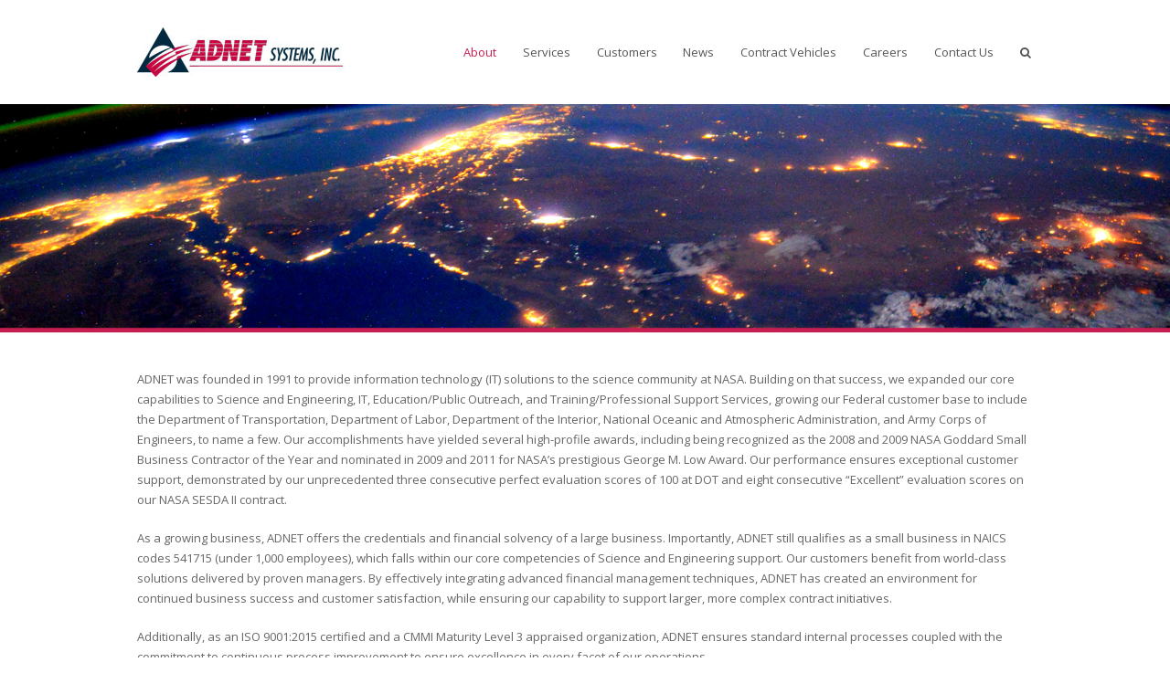

--- FILE ---
content_type: text/html; charset=UTF-8
request_url: https://www.adnet-sys.com/about/
body_size: 7589
content:
 
<!DOCTYPE html>
<html lang="en-US">
<head>
	<meta charset="UTF-8" />
	<link rel="profile" href="http://gmpg.org/xfn/11">
	<link rel="pingback" href="https://www.adnet-sys.com/xmlrpc.php">
	<title>About ADNET &#8211; ADNET</title>
<meta name="viewport" content="width=device-width, initial-scale=1"><link rel='dns-prefetch' href='//www.adnet-sys.com' />
<link rel='dns-prefetch' href='//fonts.googleapis.com' />
<link rel='dns-prefetch' href='//s.w.org' />
<link rel="alternate" type="application/rss+xml" title="ADNET &raquo; Feed" href="https://www.adnet-sys.com/feed/" />
<link rel="alternate" type="application/rss+xml" title="ADNET &raquo; Comments Feed" href="https://www.adnet-sys.com/comments/feed/" />
<link rel="alternate" type="application/rss+xml" title="ADNET &raquo; About ADNET Comments Feed" href="https://www.adnet-sys.com/about/feed/" />
<link rel='stylesheet' id='js_composer_front-css'  href='https://www.adnet-sys.com/wp-content/plugins/js_composer/assets/css/js_composer.css?ver=4.4.3' type='text/css' media='all' />
<link rel='stylesheet' id='wp-block-library-css'  href='https://www.adnet-sys.com/wp-includes/css/dist/block-library/style.min.css?ver=5.3.2' type='text/css' media='all' />
<link rel='stylesheet' id='contact-form-7-css'  href='https://www.adnet-sys.com/wp-content/plugins/contact-form-7/includes/css/styles.css?ver=4.6' type='text/css' media='all' />
<link rel='stylesheet' id='rs-plugin-settings-css'  href='https://www.adnet-sys.com/wp-content/plugins/revslider/rs-plugin/css/settings.css?ver=4.6.5' type='text/css' media='all' />
<style id='rs-plugin-settings-inline-css' type='text/css'>
.tp-caption a{color:#ff7302;text-shadow:none;-webkit-transition:all 0.2s ease-out;-moz-transition:all 0.2s ease-out;-o-transition:all 0.2s ease-out;-ms-transition:all 0.2s ease-out}.tp-caption a:hover{color:#ffa902}.largeredbtn{font-family:"Raleway",sans-serif;font-weight:900;font-size:16px;line-height:60px;color:#fff !important;text-decoration:none;padding-left:40px;padding-right:80px;padding-top:22px;padding-bottom:22px;background:rgb(234,91,31); background:-moz-linear-gradient(top,rgba(234,91,31,1) 0%,rgba(227,58,12,1) 100%); background:-webkit-gradient(linear,left top,left bottom,color-stop(0%,rgba(234,91,31,1)),color-stop(100%,rgba(227,58,12,1))); background:-webkit-linear-gradient(top,rgba(234,91,31,1) 0%,rgba(227,58,12,1) 100%); background:-o-linear-gradient(top,rgba(234,91,31,1) 0%,rgba(227,58,12,1) 100%); background:-ms-linear-gradient(top,rgba(234,91,31,1) 0%,rgba(227,58,12,1) 100%); background:linear-gradient(to bottom,rgba(234,91,31,1) 0%,rgba(227,58,12,1) 100%); filter:progid:DXImageTransform.Microsoft.gradient( startColorstr='#ea5b1f',endColorstr='#e33a0c',GradientType=0 )}.largeredbtn:hover{background:rgb(227,58,12); background:-moz-linear-gradient(top,rgba(227,58,12,1) 0%,rgba(234,91,31,1) 100%); background:-webkit-gradient(linear,left top,left bottom,color-stop(0%,rgba(227,58,12,1)),color-stop(100%,rgba(234,91,31,1))); background:-webkit-linear-gradient(top,rgba(227,58,12,1) 0%,rgba(234,91,31,1) 100%); background:-o-linear-gradient(top,rgba(227,58,12,1) 0%,rgba(234,91,31,1) 100%); background:-ms-linear-gradient(top,rgba(227,58,12,1) 0%,rgba(234,91,31,1) 100%); background:linear-gradient(to bottom,rgba(227,58,12,1) 0%,rgba(234,91,31,1) 100%); filter:progid:DXImageTransform.Microsoft.gradient( startColorstr='#e33a0c',endColorstr='#ea5b1f',GradientType=0 )}.fullrounded img{-webkit-border-radius:400px;-moz-border-radius:400px;border-radius:400px}
</style>
<link rel='stylesheet' id='wpex-font-awesome-css'  href='https://www.adnet-sys.com/wp-content/themes/Total/css/font-awesome.min.css?ver=4.3.0' type='text/css' media='all' />
<link rel='stylesheet' id='wpex-style-css'  href='https://www.adnet-sys.com/wp-content/themes/Total/style.css?ver=2.1.3' type='text/css' media='all' />
<link rel='stylesheet' id='googlefont-open-sans-css'  href='https://fonts.googleapis.com/css?family=Open+Sans%3A300italic%2C400italic%2C600italic%2C700italic%2C800italic%2C700%2C300%2C600%2C800%2C400&#038;subset=latin%2Ccyrillic-ext%2Cgreek-ext%2Cvietnamese%2Clatin-ext&#038;ver=5.3.2' type='text/css' media='all' />
<link rel='stylesheet' id='wpex-visual-composer-css'  href='https://www.adnet-sys.com/wp-content/themes/Total/css/wpex-visual-composer.css?ver=2.1.3' type='text/css' media='all' />
<link rel='stylesheet' id='wpex-visual-composer-extend-css'  href='https://www.adnet-sys.com/wp-content/themes/Total/css/wpex-visual-composer-extend.css?ver=2.1.3' type='text/css' media='all' />
<link rel='stylesheet' id='wpex-responsive-css'  href='https://www.adnet-sys.com/wp-content/themes/Total/css/responsive.css?ver=5.3.2' type='text/css' media='all' />
<script type='text/javascript' src='https://www.adnet-sys.com/wp-includes/js/jquery/jquery.js?ver=1.12.4-wp'></script>
<script type='text/javascript' src='https://www.adnet-sys.com/wp-includes/js/jquery/jquery-migrate.min.js?ver=1.4.1'></script>
<script type='text/javascript' src='https://www.adnet-sys.com/wp-content/plugins/revslider/rs-plugin/js/jquery.themepunch.tools.min.js?ver=4.6.5'></script>
<script type='text/javascript' src='https://www.adnet-sys.com/wp-content/plugins/revslider/rs-plugin/js/jquery.themepunch.revolution.min.js?ver=4.6.5'></script>
<link rel='https://api.w.org/' href='https://www.adnet-sys.com/wp-json/' />
<link rel="EditURI" type="application/rsd+xml" title="RSD" href="https://www.adnet-sys.com/xmlrpc.php?rsd" />
<link rel="wlwmanifest" type="application/wlwmanifest+xml" href="https://www.adnet-sys.com/wp-includes/wlwmanifest.xml" /> 
<meta name="generator" content="WordPress 5.3.2" />
<link rel="canonical" href="https://www.adnet-sys.com/about/" />
<link rel='shortlink' href='https://www.adnet-sys.com/?p=5' />
<link rel="alternate" type="application/json+oembed" href="https://www.adnet-sys.com/wp-json/oembed/1.0/embed?url=https%3A%2F%2Fwww.adnet-sys.com%2Fabout%2F" />
		<script type="text/javascript">
			jQuery(document).ready(function() {
				// CUSTOM AJAX CONTENT LOADING FUNCTION
				var ajaxRevslider = function(obj) {
				
					// obj.type : Post Type
					// obj.id : ID of Content to Load
					// obj.aspectratio : The Aspect Ratio of the Container / Media
					// obj.selector : The Container Selector where the Content of Ajax will be injected. It is done via the Essential Grid on Return of Content
					
					var content = "";

					data = {};
					
					data.action = 'revslider_ajax_call_front';
					data.client_action = 'get_slider_html';
					data.token = 'd9bb48e761';
					data.type = obj.type;
					data.id = obj.id;
					data.aspectratio = obj.aspectratio;
					
					// SYNC AJAX REQUEST
					jQuery.ajax({
						type:"post",
						url:"https://www.adnet-sys.com/wp-admin/admin-ajax.php",
						dataType: 'json',
						data:data,
						async:false,
						success: function(ret, textStatus, XMLHttpRequest) {
							if(ret.success == true)
								content = ret.data;								
						},
						error: function(e) {
							console.log(e);
						}
					});
					
					 // FIRST RETURN THE CONTENT WHEN IT IS LOADED !!
					 return content;						 
				};
				
				// CUSTOM AJAX FUNCTION TO REMOVE THE SLIDER
				var ajaxRemoveRevslider = function(obj) {
					return jQuery(obj.selector+" .rev_slider").revkill();
				};

				// EXTEND THE AJAX CONTENT LOADING TYPES WITH TYPE AND FUNCTION
				var extendessential = setInterval(function() {
					if (jQuery.fn.tpessential != undefined) {
						clearInterval(extendessential);
						if(typeof(jQuery.fn.tpessential.defaults) !== 'undefined') {
							jQuery.fn.tpessential.defaults.ajaxTypes.push({type:"revslider",func:ajaxRevslider,killfunc:ajaxRemoveRevslider,openAnimationSpeed:0.3});   
							// type:  Name of the Post to load via Ajax into the Essential Grid Ajax Container
							// func: the Function Name which is Called once the Item with the Post Type has been clicked
							// killfunc: function to kill in case the Ajax Window going to be removed (before Remove function !
							// openAnimationSpeed: how quick the Ajax Content window should be animated (default is 0.3)
						}
					}
				},30);
			});
		</script>
		<!--[if IE 8]><link rel="stylesheet" type="text/css" href="https://www.adnet-sys.com/wp-content/themes/Total/css/ie8.css" media="screen"><![endif]--><!--[if lt IE 9]>
			<script src="https://www.adnet-sys.com/wp-content/themes/Total/js/html5.js"></script>
		<![endif]--><meta name="generator" content="Powered by Visual Composer - drag and drop page builder for WordPress."/>
<!--[if IE 8]><link rel="stylesheet" type="text/css" href="https://www.adnet-sys.com/wp-content/plugins/js_composer/assets/css/vc-ie8.css" media="screen"><![endif]--><noscript><style> .wpb_animate_when_almost_visible { opacity: 1; }</style></noscript><!-- TOTAL CSS -->
<style type="text/css">
/*ACCENT COLOR*/.wpex-carousel-woocommerce .wpex-carousel-entry-details,.vcex-button.outline,a,.navbar-style-one .dropdown-menu a:hover,.navbar-style-one .dropdown-menu >.current-menu-item >a,.navbar-style-one .dropdown-menu >.current-menu-parent >a,h1 a:hover,h2 a:hover,a:hover h2,h3 a:hover,h4 a:hover,h5 a:hover,h6 a:hover,.entry-title a:hover,.navbar-style-one .dropdown-menu ul a:hover,.navbar-style-two .dropdown-menu a:hover,.navbar-style-two .dropdown-menu >.current-menu-item >a,.navbar-style-two .dropdown-menu ul a:hover,.navbar-style-three .dropdown-menu >.current-menu-item >a,.navbar-style-three .dropdown-menu a:hover,.navbar-style-three .dropdown-menu ul a:hover,.navbar-style-four .dropdown-menu >.current-menu-item >a,.navbar-style-four .dropdown-menu a:hover,.navbar-style-four .dropdown-menu ul a:hover,.modern-menu-widget a:hover{color:#c71e51}.vcex-button.flat,.vcex-button.flat:hover,.vcex-skillbar-bar,.vcex-icon-box.style-five.link-wrap:hover,.vcex-icon-box.style-four.link-wrap:hover,.vcex-recent-news-date span.month,.vcex-pricing.featured .vcex-pricing-header,.vcex-testimonials-fullslider .sp-button:hover,.vcex-testimonials-fullslider .sp-selected-button,.vcex-button.graphical:hover,.vcex-button.three-d:hover,.vcex-social-links a:hover,.vcex-button.outline:hover,.vcex-testimonials-fullslider.light-skin .sp-button:hover,.vcex-testimonials-fullslider.light-skin .sp-selected-button,.background-highlight,input[type="submit"],.theme-button,button,#main .tagcloud a:hover,.post-tags a:hover,.wpex-carousel .owl-dot.active,.navbar-style-one .menu-button >a >span.link-inner,.wpex-carousel .owl-prev,.wpex-carousel .owl-next,.modern-menu-widget li.current-menu-item a,#wp-calendar caption,#site-scroll-top:hover,input[type="submit"]:hover,.theme-button:hover,button:hover,.wpex-carousel .owl-prev:hover,.wpex-carousel .owl-next:hover,.navbar-style-one .menu-button >a >span.link-inner:hover{background-color:#c71e51}body .vc_text_separator_two span{border-bottom-color:#c71e51}.wpb_tabs.tab-style-alternative-two .wpb_tabs_nav li.ui-tabs-active a{border-bottom-color:#c71e51}.vcex-button.outline{border-color:#c71e51}#searchform-dropdown{border-color:#c71e51}.toggle-bar-btn:hover{border-top-color:#c71e51;border-right-color:#c71e51}body #site-navigation-wrap.nav-dropdown-top-border .dropdown-menu >li >ul{border-top-color:#c71e51}.page-header{background-color:#c71e51 !important;background-image:url(https://www.adnet-sys.com/wp-content/uploads/2011/07/About3.png ) !important;background-position:50% 0;-webkit-background-size:cover;-moz-background-size:cover;-o-background-size:cover;background-size:cover;height:250px !important}/*CUSTOMIZER STYLING*/a,h1 a:hover,h2 a:hover,h3 a:hover,h4 a:hover,h5 a:hover,h6 a:hover,.entry-title a:hover{color:#c71e51}a:hover{color:#c71e51}h1 a:hover,h2 a:hover,a:hover h2,h3 a:hover,h4 a:hover,h5 a:hover,h6 a:hover{color:#c71e51}input[type="submit"],.theme-button,button,.vcex-button.flat,.navbar-style-one .menu-button >a >span.link-inner{background:#c71e51}.wpb_column{margin-bottom:40px}/*TYPOGRAPHY*/body{font-family:Open Sans}/*ADVANCED STYLING CSS*/.wpb_row .fa:before{box-sizing:content-box!important;-moz-box-sizing:content-box!important;-webkit-box-sizing:content-box!important}
</style></head>

<!-- Begin Body -->
<body class="page-template-default page page-id-5 wp-custom-logo wpex-theme wpex-responsive full-width-main-layout skin-base has-composer content-full-width has-breadcrumbs sidebar-widget-icons page-with-background-title has-mobile-menu wpb-js-composer js-comp-ver-4.4.3 vc_responsive">


<div id="outer-wrap" class="clr">

	
	<div id="wrap" class="clr">

		

<header id="site-header" class="clr header-one fixed-scroll" role="banner">

	
	<div id="site-header-inner" class="container clr">

		
<div id="site-logo" class="site-branding header-one-logo">

    
                    <a href="https://www.adnet-sys.com/" title="ADNET" rel="home" class="main-logo">
                <img src="https://www.adnet-sys.com/wp-content/uploads/2015/09/logo.jpg" alt="ADNET" data-no-retina />
            </a>
        
        
    
</div><!-- #site-logo -->

<div id="site-navigation-wrap" class="clr navbar-style-one">

    <nav id="site-navigation" class="navigation main-navigation clr has-search-icon" role="navigation">

        
        <div class="menu-header-menu-container"><ul id="menu-header-menu" class="dropdown-menu sf-menu"><li id="menu-item-21" class="menu-item menu-item-type-post_type menu-item-object-page current-menu-item page_item page-item-5 current_page_item menu-item-21"><a href="https://www.adnet-sys.com/about/" aria-current="page"><span class="link-inner">About</span></a></li>
<li id="menu-item-20" class="menu-item menu-item-type-post_type menu-item-object-page menu-item-has-children dropdown menu-item-20"><a href="https://www.adnet-sys.com/services/"><span class="link-inner">Services</span></a>
<ul class="sub-menu">
	<li id="menu-item-377" class="menu-item menu-item-type-post_type menu-item-object-page menu-item-377"><a href="https://www.adnet-sys.com/services/science-services/"><span class="link-inner">Science</span></a></li>
	<li id="menu-item-974" class="menu-item menu-item-type-post_type menu-item-object-page menu-item-974"><a href="https://www.adnet-sys.com/services/engineering-services/"><span class="link-inner">Engineering</span></a></li>
	<li id="menu-item-376" class="menu-item menu-item-type-post_type menu-item-object-page menu-item-376"><a href="https://www.adnet-sys.com/services/information-technology/"><span class="link-inner">Information Technology</span></a></li>
	<li id="menu-item-375" class="menu-item menu-item-type-post_type menu-item-object-page menu-item-375"><a href="https://www.adnet-sys.com/services/training-professional-services/"><span class="link-inner">Management and Technical Support</span></a></li>
</ul>
</li>
<li id="menu-item-339" class="menu-item menu-item-type-post_type menu-item-object-page menu-item-339"><a href="https://www.adnet-sys.com/customers/"><span class="link-inner">Customers</span></a></li>
<li id="menu-item-105" class="menu-item menu-item-type-post_type menu-item-object-page menu-item-105"><a href="https://www.adnet-sys.com/news/"><span class="link-inner">News</span></a></li>
<li id="menu-item-1070" class="menu-item menu-item-type-post_type menu-item-object-page menu-item-1070"><a href="https://www.adnet-sys.com/vehicles/"><span class="link-inner">Contract Vehicles</span></a></li>
<li id="menu-item-338" class="menu-item menu-item-type-post_type menu-item-object-page menu-item-338"><a href="https://www.adnet-sys.com/careers/"><span class="link-inner">Careers</span></a></li>
<li id="menu-item-17" class="menu-item menu-item-type-post_type menu-item-object-page menu-item-17"><a href="https://www.adnet-sys.com/contacts/"><span class="link-inner">Contact Us</span></a></li>
<li class="search-toggle-li"><a href="#" class="site-search-toggle search-dropdown-toggle"><span class="link-inner"><span class="fa fa-search"></span></span></a></li></ul></div>
        
    </nav><!-- #site-navigation -->

</div><!-- #site-navigation-wrap -->



    <div id="sidr-close"><a href="#sidr-close" class="toggle-sidr-close"></a></div>


<div id="mobile-menu" class="clr wpex-hidden">

    <a href="#mobile-menu" class="mobile-menu-toggle"><span class="fa fa-bars"></span></a>

    
</div><!-- #mobile-menu -->
<div id="searchform-dropdown" class="header-searchform-wrap clr">
	<form method="get" action="https://www.adnet-sys.com/" role="search" class="header-searchform">
	<input type="search" name="s" autocomplete="off" placeholder="Search" />
		</form>
</div><!-- #searchform-dropdown -->
	</div><!-- #site-header-inner -->

	
</header><!-- #header -->


		
		<div id="main" class="site-main clr">

			

<header class="page-header background-image-page-header">

	
	<div class="container clr page-header-inner">

		<nav class="site-breadcrumbs clr"><div class="breadcrumb-trail"><span itemscope="" itemtype="http://data-vocabulary.org/Breadcrumb"><a href="https://www.adnet-sys.com" title="ADNET" rel="home" class="trail-begin" itemprop="url"><span itemprop="title">Home</span></a></span><span class="sep"> <span class="fa fa-angle-right"></span> </span>About ADNET</div></nav>
	</div><!-- .page-header-inner -->

	
</header><!-- .page-header -->


    <div id="content-wrap" class="container clr">

        
        <div id="primary" class="content-area clr">

            
            <div id="content" class="clr site-content" role="main">

                
                
                    <article class="clr">

                        
                        <div class="entry-content entry clr">

                            
<div class="vc_row wpb_row">
    <div class="clr vc_row-fluid">
                    
	<div class="vc_col-sm-12 wpb_column clr column_container  ">
			
	<div class="wpb_text_column wpb_content_element ">
		<div class="wpb_wrapper">
			<p>ADNET was founded in 1991 to provide information technology (IT) solutions to the science community at NASA. Building on that success, we expanded our core capabilities to Science and Engineering, IT, Education/Public Outreach, and Training/Professional Support Services, growing our Federal customer base to include the Department of Transportation, Department of Labor, Department of the Interior, National Oceanic and Atmospheric Administration, and Army Corps of Engineers, to name a few. Our accomplishments have yielded several high-profile awards, including being recognized as the 2008 and 2009 NASA Goddard Small Business Contractor of the Year and nominated in 2009 and 2011 for NASA’s prestigious George M. Low Award. Our performance ensures exceptional customer support, demonstrated by our unprecedented three consecutive perfect evaluation scores of 100 at DOT and eight consecutive “Excellent” evaluation scores on our NASA SESDA II contract.</p>
<p>As a growing business, ADNET offers the credentials and financial solvency of a large business. Importantly, ADNET still qualifies as a small business in NAICS codes 541715 (under 1,000 employees), which falls within our core competencies of Science and Engineering support. Our customers benefit from world-class solutions delivered by proven managers. By effectively integrating advanced financial management techniques, ADNET has created an environment for continued business success and customer satisfaction, while ensuring our capability to support larger, more complex contract initiatives.</p>
<p>Additionally, as an ISO 9001:2015 certified and a CMMI Maturity Level 3 appraised organization, ADNET ensures standard internal processes coupled with the commitment to continuous process improvement to ensure excellence in every facet of our operations.</p>
<h2>Quality Management</h2>
<p>ADNET relentlessly pursues quality in every aspect of its business processes, management, and customer support. Each ADNET employee is committed to customer satisfaction by providing the highest quality services to their customers. To ensure quality is built into every project and performance area, our Corporate Quality Improvement Office serves as a catalyst to continuously improve our service offerings, both internally and externally in our customer support.</p>
<p>Our quality measures include CMMI Maturity Level 3, ISO 9001:2015, and Earned Value Management (EVM). Working in concert through an Enterprise Product and Process Improvement Program launched in 2009, we: implemented common processes; automated data collection, analysis, and reporting; expanded cost measures to include EVM techniques; and continue to measure progress and the impact of CMMI-based process improvement.</p>
<p>The expansion of EVM techniques facilitates project planning and re-planning, supports more effective project management, and provides performance analysis and forecasting. EVM helps clearly and objectively illuminate where a project is and where it is going – providing better insight into task cost, progress, and status. Cost Variance Analysis has been particularly successful providing early insight into potential problems.</p>
<p>Our ISO 9001:2015 certification provides a resource that ADNET leverages to manage large, complex, multi-million dollar contract initiatives, as well as guide daily business performance. This corporate management commitment, our ethical philosophies, and solid quality assurance policies are designed to ensure that no task is finished until the customer is fully satisfied.</p>
<p>ADNET&#8217;s commitment to quality is further exemplified by our achievement of CMMI Maturity Level 3. Through CMMI, we measure performance across all practice areas, incorporating standard, repeatable processes that bear out opportunities for process improvement.</p>

		</div> 
	</div> 
	</div> 
                                                    </div><!-- .clr vc_row-fluid -->
    </div><!-- .vc_row wpb_row -->



                            
                        </div><!-- .entry-content -->

                        
                    </article><!-- #post -->

                    
                
                
            </div><!-- #content -->

            
        </div><!-- #primary -->

        
    </div><!-- #content-wrap -->


            
        </div><!-- #main-content -->                
        
        



<div id="footer-bottom" class="clr">

	<div id="footer-bottom-inner" class="container clr">

		
			<div id="copyright" class="clr" role="contentinfo">
				<a href="/508-Notice#">508 Notice. </a> <a href="/Privacy-Policy-2#">Privacy Policy</a> ® 2015 ADNET Systems, Inc.			</div><!-- #copyright -->

		
		
	</div><!-- #footer-bottom-inner -->

</div><!-- #footer-bottom -->
    </div><!-- #wrap -->

    
</div><!-- .outer-wrap -->



        <div id="mobile-menu-search" class="clr hidden">
            <form method="get" action="https://www.adnet-sys.com/" role="search" class="mobile-menu-searchform">
                <input type="search" name="s" autocomplete="off" placeholder="Search" />
                            </form>
        </div>
        
    
<a href="#" id="site-scroll-top"><span class="fa fa-chevron-up"></span></a><script type='text/javascript' src='https://www.adnet-sys.com/wp-content/plugins/contact-form-7/includes/js/jquery.form.min.js?ver=3.51.0-2014.06.20'></script>
<script type='text/javascript'>
/* <![CDATA[ */
var _wpcf7 = {"recaptcha":{"messages":{"empty":"Please verify that you are not a robot."}}};
/* ]]> */
</script>
<script type='text/javascript' src='https://www.adnet-sys.com/wp-content/plugins/contact-form-7/includes/js/scripts.js?ver=4.6'></script>
<script type='text/javascript' src='https://www.adnet-sys.com/wp-includes/js/comment-reply.min.js?ver=5.3.2'></script>
<script type='text/javascript'>
/* <![CDATA[ */
var wpexLocalize = {"isRTL":"","mainLayout":"full-width","mobileMenuStyle":"sidr","sidrSource":"#sidr-close, #site-navigation, #mobile-menu-search","sidrDisplace":"1","sidrSide":"left","headerSeachStyle":"drop_down","wooCartStyle":"drop-down","superfishDelay":"600","superfishSpeed":"fast","superfishSpeedOut":"fast","localScrollSpeed":"1000","overlayHeaderStickyTop":"0","siteHeaderStyle":"one","hasFixedMobileHeader":"","hasFixedHeader":"1","fixedHeaderBreakPoint":"960","hasTopBar":"","hasFooterReveal":"","hasHeaderOverlay":"","fixedHeaderCustomLogo":"","retinaLogo":"","carouselSpeed":"150","iLightbox":{"skin":"dark","controls":{"arrows":true,"thumbnail":true,"fullscreen":true,"mousewheel":false},"effects":{"loadedFadeSpeed":50,"fadeSpeed":500},"show":{"title":true,"speed":200},"hide":{"speed":200},"overlay":{"blur":true,"opacity":0.9},"social":{"start":true,"show":"mouseenter","hide":"mouseleave","buttons":false}}};
/* ]]> */
</script>
<script type='text/javascript' src='https://www.adnet-sys.com/wp-content/themes/Total/js/total-min.js?ver=2.0.1'></script>
<script type='text/javascript' src='https://www.adnet-sys.com/wp-includes/js/wp-embed.min.js?ver=5.3.2'></script>
<script type='text/javascript' src='https://www.adnet-sys.com/wp-content/plugins/js_composer/assets/js/js_composer_front.js?ver=4.4.3'></script>

</body>
</html>